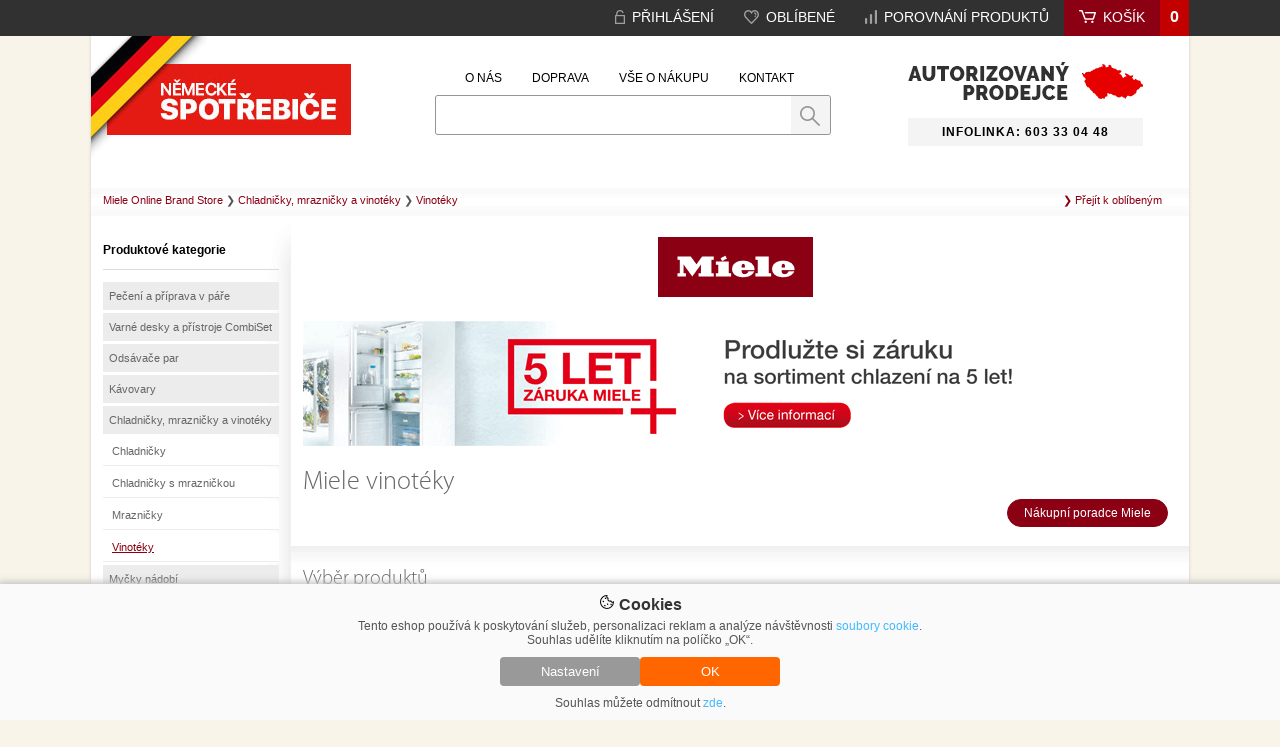

--- FILE ---
content_type: text/html; charset=utf-8
request_url: https://www.nemeckespotrebice.cz/c8200-vinoteky/
body_size: 8572
content:
<!DOCTYPE html><html xmlns="http://www.w3.org/1999/xhtml" lang="cs" xml:lang="cs"><head><meta http-equiv="Content-Type" content="text/html; charset=utf-8" /><meta name="description" content="Miele Vinotéky" /><meta name="keywords" content="Miele Vinotéky" /><meta name="robots" content="index/follow" /><meta name="author" content="2Traders CZ s.r.o." /><title>Miele Vinotéky</title><link type="text/css" rel="stylesheet" media="screen" href="/css/style.22.1.css" /><link rel="goMobileVersion" href="https://m.nemeckespotrebice.cz/c8200-vinoteky/" media="only screen and (max-width:960px)" /><script type="text/javascript">if (!(/^https?:\/\/([^?\/]*?)\.nemeckespotrebice(.*?)\.(.*)/i.test(document.referrer))) {	if(/Android.+mobile|Android|webOS|iPhone|iPod|BlackBerry|IEMobile|Opera Mini/i.test(navigator.userAgent)) {	var allElements = document.getElementsByTagName('link'),	curElement;	for(var i in allElements) {	curElement = allElements[i];	if(curElement.getAttribute("rel") == "goMobileVersion") {	window.location.href = curElement.getAttribute("href");}	}	}	}</script></head><body><div id="windowObal"><div id="windowBg"></div><div id="window"></div></div><div class="cookieBar"><div><span><img src="https://static.elektrocz.com/w1/images/cookie.svg" width="16" height"16" /> Cookies</span><p>Tento eshop používá k poskytování služeb, personalizaci reklam a analýze návštěvnosti <a href="/zasady-ochrany-osobnich-udaju/">soubory cookie</a>. Souhlas udělíte kliknutím na políčko „OK“.</p><div><button class="cookieBar-btn-config" onclick="showHideCookieWindow();"><span>Nastavení</span></button><button class="cookieBar-btn-allow-all" onclick="setCookieConsent('all');"><span>OK</span></button></div><p>Souhlas můžete odmítnout <span onclick="setCookieConsent('deny');">zde</span>.</p></div></div><div class="cookieWindow"><div class="cookieWindowFixed"><form id="cookieSettings_frm" onsubmit="return false;"><div class="cookieSettings_obal"><div><span><img src="https://static.elektrocz.com/w1/images/cookie.svg" width="20" height"20" /> Nastavení cookies</span><span onclick="showHideCookieWindow();">+</span><div class="cleaner"></div><p>Zde máte možnost přizpůsobit soubory cookie podle kategorií, v souladu s vlastními preferencemi.</p></div><div class="cookieSettings_select"><span>Technické cookies</span><div class="cookieSettings_onoffswitch"><input type="checkbox" name="technic" class="cookieSettings_onoffswitch-checkbox" id="cookieSettings_onoffswitch-no1" checked disabled><label class="cookieSettings_onoffswitch-label" for="cookieSettings_onoffswitch-no1"><span class="cookieSettings_onoffswitch-inner"></span><span class="cookieSettings_onoffswitch-switch"></span></label></div><div class="cleaner"></div><p>Technické cookies jsou nezbytné pro správné fungování webu a všech funkcí, které nabízí. Jsou odpovědné mj. za uchovávání produktů v košíku, působení filtrů, nákupní proces a ukládání nastavení soukromí. Nepožadujeme Váš souhlas s využitím technických cookies na našem webu. Z tohoto důvodu technické cookies nemohou být individuálně deaktivovány nebo aktivovány.</p></div><div class="cookieSettings_select"><span>Analytické cookies</span><div class="cookieSettings_onoffswitch"><input type="checkbox" name="analytic" class="cookieSettings_onoffswitch-checkbox" id="cookieSettings_onoffswitch-no2"><label class="cookieSettings_onoffswitch-label" for="cookieSettings_onoffswitch-no2"><span class="cookieSettings_onoffswitch-inner"></span><span class="cookieSettings_onoffswitch-switch"></span></label></div><div class="cleaner"></div><p>Analytické cookies nám umožňují měření výkonu našeho webu a našich reklamních kampaní. Jejich pomocí určujeme počet návštěv a zdroje návštěv našich internetových stránek. Data získaná pomocí těchto cookies zpracováváme souhrnně, bez použití identifikátorů, které ukazují na konkrétní uživatelé našeho webu. Pokud vypnete používání analytických cookies ve vztahu k Vaší návštěvě, ztrácíme možnost analýzy výkonu a optimalizace našich opatření.</p></div><div class="cookieSettings_select"><span>Personalizované soubory cookie</span><div class="cookieSettings_onoffswitch"><input type="checkbox" name="personal" class="cookieSettings_onoffswitch-checkbox" id="cookieSettings_onoffswitch-no3"><label class="cookieSettings_onoffswitch-label" for="cookieSettings_onoffswitch-no3"><span class="cookieSettings_onoffswitch-inner"></span><span class="cookieSettings_onoffswitch-switch"></span></label></div><div class="cleaner"></div><p>Používáme rovněž soubory cookie a další technologie, abychom přizpůsobili náš obchod potřebám a zájmům našich zákazníků a připravili tak pro Vás výjimečné nákupní zkušenosti. Díky použití personalizovaných souborů cookie se můžeme vyvarovat vysvětlování nežádoucích informací, jako jsou neodpovídající doporučení výrobků nebo neužitečné mimořádné nabídky. Navíc nám používání personalizovaných souborů cookie umožňuje nabízet Vám dodatečné funkce, jako například doporučení výrobků přizpůsobených Vašim potřebám.</p></div><div class="cookieSettings_select"><span>Reklamní cookies</span><div class="cookieSettings_onoffswitch"><input type="checkbox" name="reklam" class="cookieSettings_onoffswitch-checkbox" id="cookieSettings_onoffswitch-no4"><label class="cookieSettings_onoffswitch-label" for="cookieSettings_onoffswitch-no4"><span class="cookieSettings_onoffswitch-inner"></span><span class="cookieSettings_onoffswitch-switch"></span></label></div><div class="cleaner"></div><p>Reklamní cookies používáme my nebo naši partneři, abychom Vám mohli zobrazit vhodné obsahy nebo reklamy jak na našich stránkách, tak na stránkách třetích subjektů. Díky tomu můžeme vytvářet profily založené na Vašich zájmech, tak zvané pseudonymizované profily. Na základě těchto informací není zpravidla možná bezprostřední identifikace Vaší osoby, protože jsou používány pouze pseudonymizované údaje. Pokud nevyjádříte souhlas, nebudete příjemcem obsahů a reklam přizpůsobených Vašim zájmům.</p></div><div><button class="cookieSettings-btn-allow-selected" onclick="setCookieConsent('spec');"><span>Souhlasím s použitím vybraných souborů cookies</span></button><button class="cookieSettings-btn-allow-all" onclick="setCookieConsent('all');"><span>Souhlasím s použitím všech souborů cookies</span></button></div></div></form></div></div><div id="PMieleTopNav"><div class="PMieleTopNav_in"><ul><li class="topCart2"><a href="/kosik/" title="Nákupní košík"><span>0</span></a></li><li class="topCart"><a href="/kosik/" title="Nákupní košík"><img src="https://static.nemeckespotrebice.cz/w1/images/button/ico_cart.png" alt="" /><span>Košík</span></a></li><li><a href="/oblibene/" title="Porovnání produktů"><img src="https://static.nemeckespotrebice.cz/w1/images/button/ico_compare.png" alt="" /><span>Porovnání produktů</span></a></li><li><a href="/oblibene/" title="Oblíbené"><img src="https://static.nemeckespotrebice.cz/w1/images/button/ico_favorite.png" alt="" /><span>Oblíbené</span></a></li><li><a href="/prihlaseni/" title="Přihlášení"><img src="https://static.nemeckespotrebice.cz/w1/images/button/ico_account.png" alt="" /><span>Přihlášení</span></a></li></ul><div class="cleaner"></div></div></div><div id="PageMieleBg"><div id="PageMiele"><div id="PageMiele_fixR"><div id="fixedR"><div id="fixedR_1"><a href="/c22-outlet/" title="Miele Outlet"><img src="https://static.nemeckespotrebice.cz/w1/images/banner/outlet.jpg" /></a></div></div></div><div id="PMieleHead"><a href="/" title="" class="logo"><h1>Miele Vinotéky</h1><img src="https://static.nemeckespotrebice.cz/w1/images/template/logo_v2.jpg" alt="" /></a><div class="PMieleHead_map"><a href="/kontakt/" title="Kontakt"><img src="https://static.nemeckespotrebice.cz/w1/images/template/top_map.png" alt="" /></a><span>Infolinka: 603 33 04 48</span></div><div class="PMieleHead_nav"><ul><li><a href="/o-nas/" title="O nás">O nás</a></li><li><a href="/doprava/" title="Doprava">Doprava</a></li><li><a href="/vse-o-nakupu/" title="Vše o nákupu">Vše o nákupu</a></li><li><a href="/kontakt/" title="Kontakt">Kontakt</a></li></ul><div class="cleaner"></div><div class="PMieleHead_nav_search"><form action="/hledani/" method="get" autocomplete="off"><table cellpadding="0" cellspacing="0"><tr><td><input type="text" name="q" class="topFormInput1" value="" /></td><td><input type="submit" name="send" value=" " class="topFormInput2" /></td></tr></table></form></div></div><div class="cleaner"></div></div><div id="PMielePath"><a href="/" title="Miele Online Brand Store">Miele Online Brand Store</a> <span>&#x276f;</span> <a href="/c8196-chladnicky-mraznicky-a-vinoteky/" title="Chladničky, mrazničky a vinotéky">Chladničky, mrazničky a vinotéky</a> <span>&#x276f;</span> <a href="/c8200-vinoteky/" title="Vinotéky">Vinotéky</a><a href="/oblibene/" title="Oblíbené produkty Miele" style="float:right;text-decoration:none;Xcolor:#7f7f7f;padding:0 6px 0 0"><span style="color:#8c0014">&#10095;</span> Přejít k oblíbeným</a><div class="cleaner"></div></div><div id="PMieleContent"><div id="PMieleContent_right"><div class="PMieleContent_box"><a href="/" title="Miele Online Brand Store"><img src="https://static.nemeckespotrebice.cz/w1/images/template/logo_right_v2.png" alt="Miele Online Brand Store" /></a></div><div class="PMiele_clean_right2"></div><div class="PMieleContent_box"><div class="picBan" style="height:125px"><a href="https://www.nemeckespotrebice.cz/akce/5-let-zaruka-na-chlazeni-miele/" title=""><img src="https://i.elektrocz.com/kampan-banner/data/1493321104.png" alt="" /></a><a href="https://www.nemeckespotrebice.cz/novinky/c97-nove-chladnicky-miele/" title=""><img src="https://i.elektrocz.com/kampan-banner/data/1493321135.png" alt="" /></a><a href="https://www.nemeckespotrebice.cz/prodlouzena-zaruka/" title=""><img src="https://i.elektrocz.com/kampan-banner/data/1493321167.png" alt="" /></a></div><div class="cleaner"></div><script type="text/javascript">document.addEventListener("DOMContentLoaded",function(event) {	$('.picBan').cycle({	fx:'fade',	speed:3500	});	});</script><div class="PMiele_clean_right2"></div><h2 class="left">Miele vinotéky</h2><a href="/nakupni-poradce/?typ=chladnicka&step=1" title="Nákupní poradce Miele" class="mRedRightBtn" style="float:right"><span>Nákupní poradce Miele</span></a><div class="cleaner"></div></div><div class="PMiele_clean_right2"></div><div class="PMiele_clean_right1"></div><div class="PMieleContent_box"><h3>Výběr produktů</h3><div class="PMiele_clean_right2"></div><span class="loadingFilterMiele"><img src="https://static.nemeckespotrebice.cz/w1/images/template/loading_red.gif" alt="" /></span><div id="prdListMiele"><span class="PMiele_countInCat">Počet výsledků: <span>9</span></span><div class="PMiele_sortCat">Seřadit:<select onchange="loadFilteredSortMiele(this.value);" name="p5"><option value="0">Podle relevance</option><option value="1" >Podle názvu vzestupně</option><option value="2" >Podle názvu sestupně</option><option value="3" >Podle ceny vzestupně</option><option value="4" >Podle ceny sestupně</option></select></div><div class="cleaner"></div><div class="PMiele_clean_right3"></div><div class="PMiele_prdMini" style=";margin:7px 14px 7px 0"><div class="PMiele_prdMini_img"><a href="/p247101-miele-kwt-6322-ug-1-sklenena-dvirka/" title="Miele KWT 6322 UG-1 Skleněná dvířka"><img src="https://i.elektrocz.com/images/00248000/00247101/1688550609_s.jpg" alt="Miele KWT 6322 UG-1 Skleněná dvířka" /></a></div><div class="PMiele_prdMini_info"><h4><a href="/p247101-miele-kwt-6322-ug-1-sklenena-dvirka/" title="Miele KWT 6322 UG-1 Skleněná dvířka">KWT 6322 UG-1 Skleněná dvířka</a></h4><br /><p>Podstavná vinotéka systémy FlexiFrame a Push2open pro vyšší flexibilitu a vysoce kvalitní design</p><div class="PMiele_prdMini_info_eu"><a href="https://i.elektrocz.com/miele_shop_cz_v2/files/165/en_stitek_1695670677.png" style="text-decoration:none" target="_blank"><img src="https://static.nemeckespotrebice.cz/w1/images/en_trida/g_v1.svg" width="44" height="26" /></a></div><span style="color:red">89 590 Kč<br /><span style="float:none;position:absolute;font-weight:normal;text-decoration:line-through;color:#555">89 990 Kč</span></span><a href="/p247101-miele-kwt-6322-ug-1-sklenena-dvirka/" title="Miele KWT 6322 UG-1 Skleněná dvířka" class="mRedRightBtn" style="float:right"><span style="font-weight:normal">Podrobnosti</span></a><div class="cleaner"></div><div class="PMiele_prdMini_info_comp"><label><input type="checkbox" name="" value="247101" onclick="addMieleCompare(this.value,this.checked);" /> <span>Označit a porovnat</span></label><div><div id="compMiele_247101"></div></div></div></div></div><div class="PMiele_prdMini" style=";margin:7px 14px 7px 0"><div class="PMiele_prdMini_img"><a href="/p247100-miele-kwt-6321-ug/" title="Miele KWT 6321 UG"><img src="https://i.elektrocz.com/images/00248000/00247100/1716902407_s.jpg" alt="Miele KWT 6321 UG" /></a></div><div class="PMiele_prdMini_info"><h4><a href="/p247100-miele-kwt-6321-ug/" title="Miele KWT 6321 UG">KWT 6321 UG</a></h4><br /><p>Podstavná vinotéka pro perfektní uskladnění ve 2 zónách, s aktivním uhlíkovým filtrem a DynaCool</p><div class="PMiele_prdMini_info_eu"><a href="https://i.elektrocz.com/miele_shop_cz_v2/files/102/en_stitek_1698698568.png" style="text-decoration:none" target="_blank"><img src="https://static.nemeckespotrebice.cz/w1/images/en_trida/g_v1.svg" width="44" height="26" /></a></div><span style="color:red">72 490 Kč<br /><span style="float:none;position:absolute;font-weight:normal;text-decoration:line-through;color:#555">72 990 Kč</span></span><a href="/p247100-miele-kwt-6321-ug/" title="Miele KWT 6321 UG" class="mRedRightBtn" style="float:right"><span style="font-weight:normal">Podrobnosti</span></a><div class="cleaner"></div><div class="PMiele_prdMini_info_comp"><label><input type="checkbox" name="" value="247100" onclick="addMieleCompare(this.value,this.checked);" /> <span>Označit a porovnat</span></label><div><div id="compMiele_247100"></div></div></div></div></div><div class="PMiele_prdMini" style=";margin:7px 0 7px 0"><div class="PMiele_prdMini_img"><a href="/p259797-miele-kwt-6834-sgs/" title="Miele KWT 6834 SGS"><img src="https://i.elektrocz.com/images/00260000/00259797/1603058403_s.jpg" alt="Miele KWT 6834 SGS" /></a></div><div class="PMiele_prdMini_info"><h4><a href="/p259797-miele-kwt-6834-sgs/" title="Miele KWT 6834 SGS">KWT 6834 SGS</a></h4><br /><p>Volně stojící vinotéka se systémem FlexiFrame a SommelierSet pro perfektní přípravu.</p><div class="PMiele_prdMini_info_eu"><a href="https://i.elektrocz.com/miele_shop_cz_v2/files/166/en_stitek_1695671129.png" style="text-decoration:none" target="_blank"><img src="https://static.nemeckespotrebice.cz/w1/images/en_trida/g_v1.svg" width="44" height="26" /></a></div><span style="color:red">123 990 Kč<br /><span style="float:none;position:absolute;font-weight:normal;text-decoration:line-through;color:#555">124 990 Kč</span></span><a href="/p259797-miele-kwt-6834-sgs/" title="Miele KWT 6834 SGS" class="mRedRightBtn" style="float:right"><span style="font-weight:normal">Podrobnosti</span></a><div class="cleaner"></div><div class="PMiele_prdMini_info_comp"><label><input type="checkbox" name="" value="259797" onclick="addMieleCompare(this.value,this.checked);" /> <span>Označit a porovnat</span></label><div><div id="compMiele_259797"></div></div></div></div></div><div class="PMiele_prdMini" style=";margin:7px 14px 7px 0"><div class="PMiele_prdMini_img"><a href="/p272988-miele-kwt-7112-ig-nerez-cleansteel-sklo/" title="Miele KWT 7112 iG Nerez CleanSteel - sklo"><img src="https://i.elektrocz.com/images/00273000/00272988/1602424803_s.jpg" alt="Miele KWT 7112 iG Nerez CleanSteel - sklo" /></a></div><div class="PMiele_prdMini_info"><h4><a href="/p272988-miele-kwt-7112-ig-nerez-cleansteel-sklo/" title="Miele KWT 7112 iG Nerez CleanSteel - sklo">KWT 7112 iG Nerez CleanSteel - sklo</a></h4><br /><p>Vestavná vinotéka se systémy FlexiFrame a Push2Open pro náročné milovníky dobrého vína</p><div class="PMiele_prdMini_info_eu"><a href="https://i.elektrocz.com/miele_shop_cz_v2/files/461/en_stitek_1695671709.png" style="text-decoration:none" target="_blank"><img src="https://static.nemeckespotrebice.cz/w1/images/en_trida/g_v1.svg" width="44" height="26" /></a></div><span style="color:red">59 790 Kč<br /><span style="float:none;position:absolute;font-weight:normal;text-decoration:line-through;color:#555">59 990 Kč</span></span><a href="/p272988-miele-kwt-7112-ig-nerez-cleansteel-sklo/" title="Miele KWT 7112 iG Nerez CleanSteel - sklo" class="mRedRightBtn" style="float:right"><span style="font-weight:normal">Podrobnosti</span></a><div class="cleaner"></div><div class="PMiele_prdMini_info_comp"><label><input type="checkbox" name="" value="272988" onclick="addMieleCompare(this.value,this.checked);" /> <span>Označit a porovnat</span></label><div><div id="compMiele_272988"></div></div></div></div></div><div class="PMiele_prdMini" style=";margin:7px 14px 7px 0"><div class="PMiele_prdMini_img"><a href="/p272989-miele-kwt-7112-ig-grafitove-sede-sklo/" title="Miele KWT 7112 iG Grafitově šedé sklo"><img src="https://i.elektrocz.com/images/00273000/00272989/1602424803_s.jpg" alt="Miele KWT 7112 iG Grafitově šedé sklo" /></a></div><div class="PMiele_prdMini_info"><h4><a href="/p272989-miele-kwt-7112-ig-grafitove-sede-sklo/" title="Miele KWT 7112 iG Grafitově šedé sklo">KWT 7112 iG Grafitově šedé sklo</a></h4><br /><p>Vestavná vinotéka se systémy FlexiFrame a Push2Open pro náročné milovníky dobrého vína</p><div class="PMiele_prdMini_info_eu"><a href="https://i.elektrocz.com/miele_shop_cz_v2/files/463/en_stitek_1691438137.png" style="text-decoration:none" target="_blank"><img src="https://static.nemeckespotrebice.cz/w1/images/en_trida/g_v1.svg" width="44" height="26" /></a></div><span style="color:red">55 790 Kč<br /><span style="float:none;position:absolute;font-weight:normal;text-decoration:line-through;color:#555">55 990 Kč</span></span><a href="/p272989-miele-kwt-7112-ig-grafitove-sede-sklo/" title="Miele KWT 7112 iG Grafitově šedé sklo" class="mRedRightBtn" style="float:right"><span style="font-weight:normal">Podrobnosti</span></a><div class="cleaner"></div><div class="PMiele_prdMini_info_comp"><label><input type="checkbox" name="" value="272989" onclick="addMieleCompare(this.value,this.checked);" /> <span>Označit a porovnat</span></label><div><div id="compMiele_272989"></div></div></div></div></div><div class="PMiele_prdMini" style=";margin:7px 0 7px 0"><div class="PMiele_prdMini_img"><a href="/p272990-miele-kwt-7112-ig-obsidian-cerny-sklo/" title="Miele KWT 7112 iG Obsidian černý sklo"><img src="https://i.elektrocz.com/images/00273000/00272990/1747137909_s.jpg" alt="Miele KWT 7112 iG Obsidian černý sklo" /></a></div><div class="PMiele_prdMini_info"><h4><a href="/p272990-miele-kwt-7112-ig-obsidian-cerny-sklo/" title="Miele KWT 7112 iG Obsidian černý sklo">KWT 7112 iG Obsidian černý sklo</a></h4><br /><p>Vestavná vinotéka se systémy FlexiFrame a Push2Open pro náročné milovníky dobrého vína</p><div class="PMiele_prdMini_info_eu"><a href="https://i.elektrocz.com/miele_shop_cz_v2/files/462/en_stitek_1691438139.png" style="text-decoration:none" target="_blank"><img src="https://static.nemeckespotrebice.cz/w1/images/en_trida/g_v1.svg" width="44" height="26" /></a></div><span style="color:red">72 824 Kč<br /><span style="float:none;position:absolute;font-weight:normal;text-decoration:line-through;color:#555">72 990 Kč</span></span><a href="/p272990-miele-kwt-7112-ig-obsidian-cerny-sklo/" title="Miele KWT 7112 iG Obsidian černý sklo" class="mRedRightBtn" style="float:right"><span style="font-weight:normal">Podrobnosti</span></a><div class="cleaner"></div><div class="PMiele_prdMini_info_comp"><label><input type="checkbox" name="" value="272990" onclick="addMieleCompare(this.value,this.checked);" /> <span>Označit a porovnat</span></label><div><div id="compMiele_272990"></div></div></div></div></div><div class="PMiele_prdMini" style=";margin:7px 14px 7px 0"><div class="PMiele_prdMini_img"><a href="/p276217-miele-kwt-2672-vis/" title="Miele KWT 2672 ViS"><img src="https://i.elektrocz.com/images/00277000/00276217/1606473310_s.jpg" alt="Miele KWT 2672 ViS" /></a></div><div class="PMiele_prdMini_info"><h4><a href="/p276217-miele-kwt-2672-vis/" title="Miele KWT 2672 ViS">KWT 2672 ViS</a></h4><br /><p>Vinotéka MasterCool pro prvotřídní design a techniku velkého formátu</p><div class="PMiele_prdMini_info_eu"><a href="https://i.elektrocz.com/miele_shop_cz_v2/files/904/en_stitek_1695671853.png" style="text-decoration:none" target="_blank"><img src="https://static.nemeckespotrebice.cz/w1/images/en_trida/g_v1.svg" width="44" height="26" /></a></div><span style="color:red">229 990 Kč<br /><span style="float:none;position:absolute;font-weight:normal;text-decoration:line-through;color:#555">239 990 Kč</span></span><a href="/p276217-miele-kwt-2672-vis/" title="Miele KWT 2672 ViS" class="mRedRightBtn" style="float:right"><span style="font-weight:normal">Podrobnosti</span></a><div class="cleaner"></div><div class="PMiele_prdMini_info_comp"><label><input type="checkbox" name="" value="276217" onclick="addMieleCompare(this.value,this.checked);" /> <span>Označit a porovnat</span></label><div><div id="compMiele_276217"></div></div></div></div></div><div class="PMiele_prdMini" style=";margin:7px 14px 7px 0"><div class="PMiele_prdMini_img"><a href="/p277262-miele-kwt-6422-ig-grafitove-sede-sklo/" title="Miele KWT 6422 iG Grafitově šedé sklo"><img src="https://i.elektrocz.com/images/00278000/00277262/1621263009_s.jpg" alt="Miele KWT 6422 iG Grafitově šedé sklo" /></a></div><div class="PMiele_prdMini_info"><h4><a href="/p277262-miele-kwt-6422-ig-grafitove-sede-sklo/" title="Miele KWT 6422 iG Grafitově šedé sklo">KWT 6422 iG Grafitově šedé sklo</a></h4><br /><p>Vestavná vinotéka se systémy FlexiFrame a Push2Open pro náročné milovníky dobrého vína.</p><div class="PMiele_prdMini_info_eu"><a href="https://i.elektrocz.com/miele_shop_cz_v2/files/967/en_stitek_1691438405.png" style="text-decoration:none" target="_blank"><img src="https://static.nemeckespotrebice.cz/w1/images/en_trida/g_v1.svg" width="44" height="26" /></a></div><span style="color:red">56 890 Kč<br /><span style="float:none;position:absolute;font-weight:normal;text-decoration:line-through;color:#555">56 990 Kč</span></span><a href="/p277262-miele-kwt-6422-ig-grafitove-sede-sklo/" title="Miele KWT 6422 iG Grafitově šedé sklo" class="mRedRightBtn" style="float:right"><span style="font-weight:normal">Podrobnosti</span></a><div class="cleaner"></div><div class="PMiele_prdMini_info_comp"><label><input type="checkbox" name="" value="277262" onclick="addMieleCompare(this.value,this.checked);" /> <span>Označit a porovnat</span></label><div><div id="compMiele_277262"></div></div></div></div></div><div class="PMiele_prdMini" style=";margin:7px 0 7px 0"><div class="PMiele_prdMini_img"><a href="/p264122-miele-kwns-28462-e/" title="Miele KWNS 28462 E"><img src="https://i.elektrocz.com/images/00265000/00264122/1602578703_s.jpg" alt="Miele KWNS 28462 E" /></a></div><div class="PMiele_prdMini_info"><h4><a href="/p264122-miele-kwns-28462-e/" title="Miele KWNS 28462 E">KWNS 28462 E</a></h4><br /><p>Volně stojící chladnička s mrazničkou s dvěma temp. zón. pro víno a výrob. ledu IceMaker pro max. požitek a komfort.</p><div class="PMiele_prdMini_info_eu"><a href="https://i.elektrocz.com/miele_shop_cz_v2/files/291/en_stitek_1695671305.png" style="text-decoration:none" target="_blank"><img src="https://static.nemeckespotrebice.cz/w1/images/en_trida/d_v1.svg" width="44" height="26" /></a></div><span style="color:red">97 377 Kč<br /><span style="float:none;position:absolute;font-weight:normal;text-decoration:line-through;color:#555">97 990 Kč</span></span><a href="/p264122-miele-kwns-28462-e/" title="Miele KWNS 28462 E" class="mRedRightBtn" style="float:right"><span style="font-weight:normal">Podrobnosti</span></a><div class="cleaner"></div><div class="PMiele_prdMini_info_comp"><label><input type="checkbox" name="" value="264122" onclick="addMieleCompare(this.value,this.checked);" /> <span>Označit a porovnat</span></label><div><div id="compMiele_264122"></div></div></div></div></div></div><div class="cleaner"></div><div class="PMiele_clean_right3"></div><h3>Přednosti produktů</h3><div class="PMiele_clean_right2"></div><ul class="mieleBenefitTab"><li><a href="javascript:void(0)" class="mieleBenefitTabLinks" onclick="openMieleBenefitTab(event,'Highlights')" id="mieleBenefitTabDefaultOpen">Highlights</a></li><li><a href="javascript:void(0)" class="mieleBenefitTabLinks" onclick="openMieleBenefitTab(event,'Komfort při obsluze')" >Komfort při obsluze</a></li><li><a href="javascript:void(0)" class="mieleBenefitTabLinks" onclick="openMieleBenefitTab(event,'Požitek')" >Požitek</a></li></ul><div id="Highlights" class="mieleBenefitTabContent"><div style="margin:7px 14px 7px 0"><img src="https://static.nemeckespotrebice.cz/w1/images/prednosti_kategorie/8196/04.png" alt="" /><br /><span>DynaCool</span><p>K perfektnímu skladování potravin a vín je kromě teploty velmi důležitá také vlhkost vzduchu. Díky systému DynaCool vzduch pomocí integrovaného ventilátoru rovnoměrně cirkuluje a optimálně tak rozděluje teplotu a vlhkost.</p></div><div style="margin:7px 14px 7px 0"><img src="https://static.nemeckespotrebice.cz/w1/images/prednosti_kategorie/8196/15.png" alt="" /><br /><span>Teplotní zóny</span><p>Vinotéky Miele jsou vybaveny až třemi samostatně regulovatelnými teplotními zónami. Můžete tak perfektně temperovat a skladovat až tři různé druhy vína, např. červené víno, bílé víno, šampaňské nebo sekt.</p></div><div class="cleaner"></div></div><div id="Komfort při obsluze" class="mieleBenefitTabContent"><div style="margin:7px 14px 7px 0"><img src="https://static.nemeckespotrebice.cz/w1/images/prednosti_kategorie/8196/04.png" alt="" /><br /><span>DynaCool</span><p>K perfektnímu skladování potravin a vín je kromě teploty velmi důležitá také vlhkost vzduchu. Díky systému DynaCool vzduch pomocí integrovaného ventilátoru rovnoměrně cirkuluje a optimálně tak rozděluje teplotu a vlhkost.</p></div><div style="margin:7px 14px 7px 0"><img src="https://static.nemeckespotrebice.cz/w1/images/prednosti_kategorie/8196/08.png" alt="" /><br /><span>Aplikace Miele@mobile</span><p>Pomocí aplikace Miele@mobile se propojíte bez problémů se svou chladničkou nebo vinotékou. Pomocí Plug & Play zaregistrujete přístroj do aplikace a již obdržíte odevšad status na displeji. Kromě toho můžete přes aplikaci řídit jednotlivé funkce přístrojů a být spolehlivě informováni o chybách a alarmech.</p></div><div style="margin:7px 0 7px 0"><img src="https://static.nemeckespotrebice.cz/w1/images/prednosti_kategorie/8196/14.png" alt="" /><br /><span>Push2open</span><p>Podstavné vinotéky Miele s otevíráním Push2open se otevírají téměř automaticky. Lehkým stlačením skleněných dvířek se aktivuje automatika otevírání. Dvířka se jemně otevřou, takže můžete pohodlně sáhnout za ně a zcela je otevřít. Vinotéky Miele s otevíráním Push2open si vystačí zcela bez madla a díky tomu je lze optimálně kompaktně zabudovat do jakékoli kuchyně i jiného interiéru.</p></div><div class="cleaner"></div><div class="cleaner"></div></div><div id="Požitek" class="mieleBenefitTabContent"><div style="margin:7px 14px 7px 0"><img src="https://static.nemeckespotrebice.cz/w1/images/prednosti_kategorie/8196/15.png" alt="" /><br /><span>Teplotní zóny</span><p>Vinotéky Miele jsou vybaveny až třemi samostatně regulovatelnými teplotními zónami. Můžete tak perfektně temperovat a skladovat až tři různé druhy vína, např. červené víno, bílé víno, šampaňské nebo sekt.</p></div><div class="cleaner"></div></div><div class="cleaner"></div></div></div><div id="PMieleContent_left"><span class="PMiele_title_left">Produktové kategorie</span><div class="PMiele_clean_left"></div><ul class="MieleNavMenu"><li><a href="/c8172-peceni-a-priprava-v-pare/" title="Pečení a příprava v páře" >Pečení a příprava v páře</a></li><li><a href="/c8182-varne-desky-a-pristroje-combiset/" title="Varné desky a přístroje CombiSet" >Varné desky a přístroje CombiSet</a></li><li><a href="/c8188-odsavace-par/" title="Odsávače par" >Odsávače par</a></li><li><a href="/c8193-kavovary/" title="Kávovary" >Kávovary</a></li><li><a href="/c8196-chladnicky-mraznicky-a-vinoteky/" title="Chladničky, mrazničky a vinotéky" >Chladničky, mrazničky a vinotéky</a><ul><li><a href="/c8197-chladnicky/" title="Chladničky" >Chladničky</a></li><li><a href="/c8198-chladnicky-s-mraznickou/" title="Chladničky s mrazničkou" >Chladničky s mrazničkou</a></li><li><a href="/c8199-mraznicky/" title="Mrazničky" >Mrazničky</a></li><li><a href="/c8200-vinoteky/" title="Vinotéky" class="MieleNavMenuAct">Vinotéky</a></li></ul></li><li><a href="/c8201-mycky-nadobi/" title="Myčky nádobí" >Myčky nádobí</a></li><li><a href="/c8204-pracky-susicky-a-zehlici-systemy/" title="Pračky, sušičky a žehlicí systémy" >Pračky, sušičky a žehlicí systémy</a></li><li><a href="/c8209-vysavace/" title="Vysavače" >Vysavače</a></li><li><a href="/c8214-cistici-prostredky-miele/" title="Čisticí prostředky" >Čisticí prostředky</a></li><li><a href="/c8526-sety-spotrebicu/" title="Sety spotřebičů" >Sety spotřebičů</a></li></ul><div id="bocniFiltrMiele"><form id="filterFormMiele" name="filterFormMiele" action="" method="post"><br /><br /><br /><span class="PMiele_title_left">Podpora k výběru výrobků</span><div class="PMiele_clean_left"></div><span class="mieleFiltrHeader" onclick="$('#filtr_add1').slideToggle('slow');">Provedení</span><div id="filtr_add1" class="mieleFiltrCheck"><label><input type="checkbox" name="p10001[]" value="Chladničky" > <span>Chladničky</span></label><label><input type="checkbox" name="p10001[]" value="Chladničky s mrazničkou" > <span>Chladničky s mrazničkou</span></label><label><input type="checkbox" name="p10001[]" value="Mrazničky" > <span>Mrazničky</span></label><label><input type="checkbox" name="p10001[]" value="Vinotéky" > <span>Vinotéky</span></label><div class="cleaner"></div></div><span class="mieleFiltrHeader" onclick="$('#filtr_add2').slideToggle('slow');">Umístění</span><div id="filtr_add2" class="mieleFiltrCheck"><label><input type="checkbox" name="p10002[]" value="Vestavné" > <span>Vestavné</span></label><label><input type="checkbox" name="p10002[]" value="Volně stojící" > <span>Volně stojící</span></label><div class="cleaner"></div></div><span class="mieleFiltrHeader" onclick="$('#filtr_add3').slideToggle('slow');">Vestavné přístroje, výška výklenku</span><div id="filtr_add3" class="mieleFiltrCheck"><label><input type="checkbox" name="p10003[]" value="72 - 87 cm" > <span>72 - 87 cm</span></label><label><input type="checkbox" name="p10003[]" value="88 cm" > <span>88 cm</span></label><label><input type="checkbox" name="p10003[]" value="122 cm" > <span>122 cm</span></label><label><input type="checkbox" name="p10003[]" value="140 cm" > <span>140 cm</span></label><label><input type="checkbox" name="p10003[]" value="178 cm" > <span>178 cm</span></label><div class="cleaner"></div></div><span class="mieleFiltrHeader" onclick="$('#filtr_add4').slideToggle('slow');">Vestavné přístroje, šířka výklenku</span><div id="filtr_add4" class="mieleFiltrCheck"><label><input type="checkbox" name="p10004[]" value="45 cm" > <span>45 cm</span></label><label><input type="checkbox" name="p10004[]" value="60 cm" > <span>60 cm</span></label><label><input type="checkbox" name="p10004[]" value="76 cm" > <span>76 cm</span></label><label><input type="checkbox" name="p10004[]" value="91 cm" > <span>91 cm</span></label><div class="cleaner"></div></div><span class="mieleFiltrHeader" onclick="$('#filtr_add5').slideToggle('slow');">Volně stojící přístroje, výška</span><div id="filtr_add5" class="mieleFiltrCheck"><label><input type="checkbox" name="p10005[]" value="Větší než 185 cm" > <span>Větší než 185 cm</span></label><label><input type="checkbox" name="p10005[]" value="140-185 cm" > <span>140-185 cm</span></label><label><input type="checkbox" name="p10005[]" value="Menší než 100 cm" > <span>Menší než 100 cm</span></label><div class="cleaner"></div></div><span class="mieleFiltrHeader" onclick="$('#filtr_add6').slideToggle('slow');">Volně stojící přístroje, šířka</span><div id="filtr_add6" class="mieleFiltrCheck"><label><input type="checkbox" name="p10006[]" value="75 cm" > <span>75 cm</span></label><label><input type="checkbox" name="p10006[]" value="70 cm" > <span>70 cm</span></label><label><input type="checkbox" name="p10006[]" value="60 cm" > <span>60 cm</span></label><div class="cleaner"></div></div><span class="mieleFiltrHeader" onclick="$('#filtr_add7').slideToggle('slow');">Barevné provedení</span><div id="filtr_add7" class="mieleFiltrCheck"><label><input type="checkbox" name="p10007[]" value="Nerez CleanSteel" > <span>Nerez CleanSteel</span></label><label><input type="checkbox" name="p10007[]" value="Bílá" > <span>Bílá</span></label><label><input type="checkbox" name="p10007[]" value="Tónovaná skleněná dvířka" > <span>Tónovaná skleněná dvířka</span></label><label><input type="checkbox" name="p10007[]" value="Nerezový vzhled" > <span>Nerezový vzhled</span></label><label><input type="checkbox" name="p10007[]" value="Briliantová bílá (sklo)" > <span>Briliantová bílá (sklo)</span></label><label><input type="checkbox" name="p10007[]" value="Obsidian černá (sklo)" > <span>Obsidian černá (sklo)</span></label><label><input type="checkbox" name="p10007[]" value="Blackboard edition" > <span>Blackboard edition</span></label><div class="cleaner"></div></div><span class="mieleFiltrHeader" onclick="$('#filtr_add8').slideToggle('slow');">Lepší výsledek</span><div id="filtr_add8" class="mieleFiltrCheck"><label><input type="checkbox" name="p10008[]" value="PerfectFresh" > <span>PerfectFresh</span></label><label><input type="checkbox" name="p10008[]" value="PerfectFresh Pro" > <span>PerfectFresh Pro</span></label><label><input type="checkbox" name="p10008[]" value="DailyFresh" > <span>DailyFresh</span></label><label><input type="checkbox" name="p10008[]" value="ComfortFrost" > <span>ComfortFrost</span></label><label><input type="checkbox" name="p10008[]" value="NoFrost" > <span>NoFrost</span></label><label><input type="checkbox" name="p10008[]" value="DynaCool" > <span>DynaCool</span></label><label><input type="checkbox" name="p10008[]" value="DuplexCool" > <span>DuplexCool</span></label><label><input type="checkbox" name="p10008[]" value="IceMaker" > <span>IceMaker</span></label><label><input type="checkbox" name="p10008[]" value="Výrobník ledových kostek Mylce" > <span>Výrobník ledových kostek Mylce</span></label><label><input type="checkbox" name="p10008[]" value="VarioRoom" > <span>VarioRoom</span></label><label><input type="checkbox" name="p10008[]" value="Supermražení" > <span>Supermražení</span></label><label><input type="checkbox" name="p10008[]" value="4hvězdičková mrazící část" > <span>4hvězdičková mrazící část</span></label><div class="cleaner"></div></div><span class="mieleFiltrHeader" onclick="$('#filtr_add9').slideToggle('slow');">Komfortní prvky chladniček a mrazniček</span><div id="filtr_add9" class="mieleFiltrCheck"><label><input type="checkbox" name="p10009[]" value="Click2open" > <span>Click2open</span></label><label><input type="checkbox" name="p10009[]" value="EasyOpen" > <span>EasyOpen</span></label><label><input type="checkbox" name="p10009[]" value="FlexiLight" > <span>FlexiLight</span></label><label><input type="checkbox" name="p10009[]" value="LED osvětlení" > <span>LED osvětlení</span></label><label><input type="checkbox" name="p10009[]" value="Silence systém" > <span>Silence systém</span></label><label><input type="checkbox" name="p10009[]" value="ComfortClean" > <span>ComfortClean</span></label><label><input type="checkbox" name="p10009[]" value="SoftClose" > <span>SoftClose</span></label><label><input type="checkbox" name="p10009[]" value="SelfClose" > <span>SelfClose</span></label><label><input type="checkbox" name="p10009[]" value="Filtr Active AirClean" > <span>Filtr Active AirClean</span></label><label><input type="checkbox" name="p10009[]" value="Akustická signalizace" > <span>Akustická signalizace</span></label><label><input type="checkbox" name="p10009[]" value="Ovládání FreshTouch" > <span>Ovládání FreshTouch</span></label><label><input type="checkbox" name="p10009[]" value="Ovládání TouchControl" > <span>Ovládání TouchControl</span></label><label><input type="checkbox" name="p10009[]" value="Režim Sabat" > <span>Režim Sabat</span></label><div class="cleaner"></div></div><span class="mieleFiltrHeader" onclick="$('#filtr_add10').slideToggle('slow');">Komfortní prvky MasterCool</span><div id="filtr_add10" class="mieleFiltrCheck"><label><input type="checkbox" name="p10010[]" value="Tónovaná skleněná čelní stěna" > <span>Tónovaná skleněná čelní stěna</span></label><label><input type="checkbox" name="p10010[]" value="FlexiFrame" > <span>FlexiFrame</span></label><label><input type="checkbox" name="p10010[]" value="NoteBoard" > <span>NoteBoard</span></label><label><input type="checkbox" name="p10010[]" value="SommelierSet" > <span>SommelierSet</span></label><label><input type="checkbox" name="p10010[]" value="Osvětlení BrilliantLight" > <span>Osvětlení BrilliantLight</span></label><label><input type="checkbox" name="p10010[]" value="Drop and Lock" > <span>Drop and Lock</span></label><div class="cleaner"></div></div><span class="mieleFiltrHeader" onclick="$('#filtr_add11').slideToggle('slow');">Ekologie</span><div id="filtr_add11" class="mieleFiltrCheck"><label><input type="checkbox" name="p10011[]" value="A++" > <span>A++</span></label><label><input type="checkbox" name="p10011[]" value="A+++" > <span>A+++</span></label><div class="cleaner"></div></div><span class="mieleFiltrHeader" onclick="$('#filtr_add12').slideToggle('slow');">Chytrá domácnost</span><div id="filtr_add12" class="mieleFiltrCheck"><label><input type="checkbox" name="p10012[]" value="Miele@home" > <span>Miele@home</span></label><div class="cleaner"></div></div><input type="hidden" name="p4" value="8200" /><input type="hidden" name="p5" value="0" id="p5" /></form></div><br /><br /><br /><span class="PMiele_title_left">Užitečné odkazy</span><div class="PMiele_clean_left"></div><a href="/oblibene/" title="Oblíbené produkty Miele" style="text-decoration:none;color:#7f7f7f"><span style="color:#8c0014">&#10095;</span> Oblíbené produkty Miele</a><br /><a href="/nakupni-poradce/?typ=chladnicka&step=1" title="Nákupní poradce Miele" style="text-decoration:none;color:#7f7f7f"><span style="color:#8c0014">&#10095;</span> Nákupní poradce Miele</a><br /><a href="/dalsi-akcni-nabidky/" title="Akční nabídky Miele" style="text-decoration:none;color:#7f7f7f"><span style="color:#8c0014">&#10095;</span> Akční nabídky Miele</a></div><div class="cleaner"></div></div></div></div><div id="PMieleFooter"><ul><li><a href="/doprava/" title="Doprava">Doprava</a></li><li><a href="/historie/" title="Miele historie">Miele historie</a></li><li><a href="/vse-o-nakupu/" title="Vše o nákupu">Vše o nákupu</a></li><li><a href="/o-nas/" title="O nás">O nás</a></li><li><a href="/obchodni-podminky/" title="Obchodní podmínky">Obchodní podmínky</a></li><li><a href="/kontakt/" title="Kontakty">Kontakty</a></li></ul><span>&copy; 2013-2026 LightStyle s.r.o.</span><div class="cleaner"></div></div><script type="text/javascript" src="/js/jquery-1.8.2.js"></script><script type="text/javascript" src="/js/jquery-ui-1.10.4.min.js"></script><script type="text/javascript" src="/js/main.24.1.js"></script><script type="text/javascript">function showHideCookieWindow() {	$('#cookieSettings_frm').toggle();	$('.cookieWindow').css('top',Math.max(0,(($(window).height() - $('#cookieSettings_frm').outerHeight())/2)) + 'px');	$('.cookieWindow').css('left',Math.max(0,(($(window).width() - $('#cookieSettings_frm').outerWidth())/2)) + 'px');	}	function setCookieConsent(typ) {	if(typ=='all') { $('#cookieSettings_frm input[type=\'checkbox\']').prop('checked',true); }	else if(typ=='deny') { $('#cookieSettings_frm input[type=\'checkbox\']').prop('checked',false); }	var param = 'action=set-cookie&'+$('#cookieSettings_frm').serialize();	if(window.XMLHttpRequest) {	xmlhttpSet=new XMLHttpRequest();	}	else {	xmlhttpSet=new ActiveXObject('Microsoft.XMLHTTP');	}	xmlhttpSet.onreadystatechange=function() {	if(xmlhttpSet.readyState==4 && xmlhttpSet.status==200) {	var date = new Date();	date.setFullYear(date.getFullYear()+1);	document.cookie = 'app_user_cookieWelcome=1; path=/; expires=' + date.toGMTString();	location.reload();	}	};	xmlhttpSet.open('POST','/set-cookie.php',true);	xmlhttpSet.setRequestHeader('Content-type','application/x-www-form-urlencoded');	xmlhttpSet.send(param);	}</script></body></html>

--- FILE ---
content_type: text/css
request_url: https://www.nemeckespotrebice.cz/css/style.22.1.css
body_size: 6127
content:
@font-face{font-family:'myriad-light';src:url(/css/fonts/MyriadPro-Light.woff) format("woff"),url(/css/fonts/MyriadPro-Light.otf) format("truetype")}
@font-face{font-family:'myriad';src:url(/css/fonts/MyriadPro-Regular.woff) format("woff"),url(/css/fonts/MyriadPro-Regular.otf) format("truetype")}
@font-face{font-family:'myriad-bold';src:url(/css/fonts/MyriadPro-Bold.woff) format("woff"),url(/css/fonts/MyriadPro-Bold.otf) format("truetype")}
body{margin:0;padding:0;font-family:arial;font-size:12px;background:#f8f4e9}div,img,h1,h2,h3,h4,h5,p,a,ul,li,span{margin:0;padding:0;border:0;color:#555}h1{margin:0;padding:0;margin-bottom:10px;color:#5e5e5e}img{border:0}input{outline:none}table{font-family:arial;font-size:12px}a,a:hover,a:visited{color:#8c0014;text-decoration:underline}.cleaner{clear:both;display:block;visibility:hidden}.cookieBar{position:fixed;left:0;bottom:0;width:100%;color:#fff;background:#fafafa;z-index:999998;text-align:center;padding:10px 0;box-shadow:2px 2px 7px 4px silver}.cookieBar > div{margin:0 auto;max-width:600px}.cookieBar > div > span{display:block;color:#333;font-size:16px;font-weight:700}.cookieBar > div > p{padding:5px 0}.cookieBar > div > p:nth-of-type(2){padding:5px 0 0}.cookieBar > div > p a,.cookieBar > div > p span{color:#43baff!important;text-decoration:none;cursor:pointer}.cookieBar > div > div{display:flex;justify-content:center;gap:5px;padding:5px 0}.cookieBar > div > div > button{position:relative;text-align:center;border:0;border-radius:4px;cursor:pointer;width:140px;padding:7px 0}.cookieBar > div > div > button:hover{opacity:.8}.cookieBar > div > div > button span{color:#fff}.cookieBar > div > div > .cookieBar-btn-config{background:#999}.cookieBar > div > div > .cookieBar-btn-allow-all{background:#f60}.cookieWindow{position:absolute;width:0;height:0;z-index:999999}.cookieWindowFixed{position:fixed}#cookieSettings_frm{display:none}.cookieSettings_obal{background:#fff;border:1px solid #ccc;padding:15px;max-width:600px;max-height:90vh;overflow-y:auto;box-shadow:2px 2px 7px 4px silver}.cookieSettings_obal > div:nth-of-type(1){border-bottom:1px solid #ccc;padding-bottom:5px}.cookieSettings_obal > div:nth-of-type(1) > span:nth-of-type(1){float:left;font-family:myriad-light;font-size:24px;color:#000}.cookieSettings_obal > div:nth-of-type(1) > span:nth-of-type(2){position:relative;top:-16px;float:right;font-family:myriad-light;font-size:36px;color:#000;cursor:pointer;transform:rotate(45deg);-webkit-transform:rotate(45deg);-moz-transform:rotate(45deg);-ms-transform:rotate(45deg);-o-transform:rotate(45deg)}.cookieSettings_obal > div:nth-of-type(1) > p{margin:0;padding:0;position:relative;top:-6px}.cookieSettings_obal > .cookieSettings_select{border-bottom:1px solid #ccc;padding:10px 0}.cookieSettings_obal > .cookieSettings_select > span{position:relative;top:5px;float:left;font-family:myriad-light;font-size:16px;color:#000}.cookieSettings_obal > .cookieSettings_select > p{margin:0;padding:10px 0 0}.cookieSettings_onoffswitch{float:right;position:relative;width:60px;-webkit-user-select:none;-moz-user-select:none;-ms-user-select:none}.cookieSettings_onoffswitch-checkbox{display:none}.cookieSettings_onoffswitch-label{display:block;overflow:hidden;cursor:pointer;border:1px solid #ccc;border-radius:20px}.cookieSettings_onoffswitch-inner{display:block;width:200%;margin-left:-100%;transition:margin .3s ease-in 0}.cookieSettings_onoffswitch-inner:before,.cookieSettings_onoffswitch-inner:after{display:block;float:left;width:50%;height:26px;padding:0;line-height:26px;font-size:12px;color:#fff;font-family:Trebuchet,Arial,sans-serif;font-weight:700;box-sizing:border-box}.cookieSettings_onoffswitch-inner:before{content:" ";padding-left:10px;background-color:#78DE66;color:#5E5E5E}.cookieSettings_onoffswitch-inner:after{content:" ";padding-right:10px;background-color:#fff;color:#737373;text-align:right}.cookieSettings_onoffswitch-switch{display:block;width:25px;margin:.5px;background:#FFF;position:absolute;top:0;bottom:0;right:33px;border:1px solid #ccc;border-radius:20px;transition:all .3s ease-in 0}.cookieSettings_onoffswitch-checkbox:checked + .cookieSettings_onoffswitch-label .cookieSettings_onoffswitch-inner{margin-left:0}.cookieSettings_onoffswitch-checkbox:checked + .cookieSettings_onoffswitch-label .cookieSettings_onoffswitch-switch{right:0}.cookieSettings_obal > div:nth-of-type(6){display:flex;justify-content:center;gap:5px;padding:10px 0 0}.cookieSettings_obal > div:nth-of-type(6) > button{position:relative;text-align:center;border:0;border-radius:4px;cursor:pointer;padding:10px}.cookieSettings_obal > div:nth-of-type(6) > button:hover{opacity:.8}.cookieSettings_obal > div:nth-of-type(6) > button span{color:#fff}.cookieSettings_obal > div:nth-of-type(6) > .cookieSettings-btn-allow-selected{background:#999}.cookieSettings_obal > div:nth-of-type(6) > .cookieSettings-btn-allow-all{background:#f60}.intContentBox h1,.intContentBox h2,.intContentBox h3,.intContentBox h4,.intContentBox h5,.intContentBox p,.intContentBox ul,.intContentBox li,.intContentBox span{margin:revert;padding:revert;border:revert}#tooltip{position:absolute;z-index:9999;color:#000!important;font-size:12px;width:400px}#tooltip .tipBody{background:#fff;box-shadow:0 0 10px 3px #888;color:#222;padding:10px;line-height:16px;border:1px solid #fff;border-radius:5px}#tooltip .tipBody strong{color:#00275a}#PMieleTopNav{background:#313131}.PMieleTopNav_in{margin:0 auto;width:1098px}.PMieleTopNav_in ul{margin:0;padding:0;list-style-type:none;float:right}.PMieleTopNav_in ul li{float:right}.PMieleTopNav_in ul li a,.PMieleTopNav_in ul li a:visited{display:inline-block;padding:10px 15px;text-decoration:none;text-transform:uppercase;color:#fff;line-height:14px}.PMieleTopNav_in ul li a span{display:inline-block;padding:0 0 0 7px;color:#fff;font-size:14px;vertical-align:top}.topCart{background:#8c0014}.topCart2{background:#c20000}.topCart2 a{padding:10px 10px 12px!important}.topCart2 a span{padding:0!important;font-weight:700!important;font-size:16px!important}#windowObal{position:relative;width:0;height:0;z-index:999999}#windowBg{position:absolute;background:#000;opacity:.6;z-index:999998}#window{position:absolute;z-index:999999;background:#fff}#PageMieleBg{width:100%;background:#f8f4e9;padding:0 0 10px;margin-top:-1px}#PageMiele{margin:0 auto;width:1098px;background:#fff;-webkit-box-shadow:0 0 3px 0 rgba(50,50,50,0.2);-moz-box-shadow:0 0 3px 0 rgba(50,50,50,0.2);box-shadow:0 0 3px 0 rgba(50,50,50,0.2)}#PageMiele_fixR{float:left;position:absolute;margin:4px 0 0 1103px}#PMieleHead{padding:0 21px 20px 0}.logo{float:left;position:relative}.logo h1{position:absolute;left:-5000px;margin:0;padding:0;font-size:12px;font-weight:400}.PMieleHead_nav{float:right;margin-right:77px;padding-top:20px}.PMieleHead_nav ul{margin:14px 0 0;padding:0;list-style-type:none}.PMieleHead_nav ul li{float:left;padding:0 0 0 30px}.PMieleHead_nav ul li a,.PMieleHead_nav ul li a:visited{text-decoration:none;text-transform:uppercase;color:#000}.PMieleHead_nav_search{margin:10px 0 0;width:396px;height:40px;background:url(https://static.nemeckespotrebice.cz/w1/images/template/search_bg.png) no-repeat}.topFormInput1{width:340px;padding:10px;background:none;border:0}.topFormInput2{width:35px;height:40px;background:none;border:0;cursor:pointer}.PMieleHead_map{float:right;padding:25px 0 0;width:260px!important}.PMieleHead_map span{display:block;width:235px!important;background:#f4f4f4;text-align:center;text-transform:uppercase;font-weight:700;padding:7px 0;margin-top:15px;color:#000;letter-spacing:1px}#PMielePath{min-height:28px;background:url(https://static.nemeckespotrebice.cz/w1/images/template/bg_path.png) repeat-x;padding:0 21px 0 12px}#PMielePath a{display:inline-block;padding:6px 0 0;text-decoration:none;font-size:11px}#PMielePath a:hover{color:#8c0014}#PMielePath span{display:inline-block;padding:6px 0 0;font-size:11px}#PMieleContentFull{padding:20px 20px 40px}#PMieleContent{width:100%;background:url(https://static.nemeckespotrebice.cz/w1/images/template/bg_main_content_1.png) no-repeat;position:relative}#PMieleContent:before{content:"";position:absolute;top:60px;left:0;right:0;bottom:0;background:url(https://static.nemeckespotrebice.cz/w1/images/template/bg_main_content_2.png) repeat-y}.mGreyLeftBtn{display:inline-block;text-decoration:none;height:26px;cursor:pointer}.mGreyLeftBtn span{position:relative;display:inline-block;background:#e5e5e5;line-height:26px;padding:0 16px;color:#7f7f7f;margin:0;border:1px solid #e5e5e5;border-radius:14px}.mRedRightBtn{display:inline-block;text-decoration:none;height:26px;cursor:pointer}.mRedRightBtn span{position:relative;display:inline-block;background:#8c0014;line-height:26px;padding:0 16px;color:#fff;margin:0;border:1px solid #8c0014;border-radius:14px}#PMieleContent_left{float:left;width:176px;margin-left:12px;position:relative;padding:27px 0 20px}.PMiele_title_left{color:#000;font-weight:700}.MieleNavMenu{margin:0;padding:0;list-style-type:none;font-size:11px}.MieleNavMenu li{margin:3px 0;padding:0}.MieleNavMenu li a{display:block;padding:8px 0 8px 6px;background:#ececec;text-decoration:none;color:#666}.MieleNavMenu li ul{margin:0;padding:0;list-style-type:none}.MieleNavMenu li ul li{margin:3px 0;padding:0}.MieleNavMenu li ul li a{display:block;padding:8px 0 8px 9px;background:#fff;text-decoration:none;color:#666;border-bottom:1px solid #ececec}.MieleNavMenuAct{color:#8c0014!important;text-decoration:underline!important}.PMiele_clean_left{width:100%;background:#dcdcdc;font-size:0;height:1px;margin:12px 0}.mieleFiltrHeader{display:block;border:1px solid #b8b7b2;background:#fbfbfb;color:#7f7f7f;padding:5px 0 5px 9px;cursor:pointer}.mieleFiltrCheck{padding:2px 0 10px}.mieleFiltrCheck label{display:block;position:relative;cursor:pointer;padding:3px 0 3px 3px;font-size:11px;clear:both}.mieleFiltrCheck label input{float:left;display:block}.mieleFiltrCheck label span{float:left;display:block;width:134px;padding-top:3px;color:#7f7f7f}.hpMiele_ico{float:right;padding:4px 2px 0 0}.hpMiele_box{float:right;position:relative}.hpMiele_box_ob1{display:none;position:absolute;margin:-20px 0 0 15px;width:450px;background:url(https://static.nemeckespotrebice.cz/w1/images/template/helper_bg_left.png) no-repeat}.hpMiele_box_ob2{margin-left:9px;padding:10px;background:#fff;border-top:1px solid #dfdfdf;border-right:1px solid #dfdfdf;border-bottom:1px solid #dfdfdf}.hpMiele_box_ob2 img{float:left}.hpMiele_box_ob2 p{float:left;margin:0 0 0 10px;padding:0;width:270px;font-size:12px}.hpMiele_box_line{border-top:1px solid #dfdfdf;margin-top:8px;padding-top:3px;text-align:right;font-size:11px}#PMieleContent_right{float:right;position:relative;padding:21px 0}.PMiele_clean_right1{width:100%;height:21px;background:url(https://static.nemeckespotrebice.cz/w1/images/template/bg_right_cleaner.png) repeat-x;font-size:0}.PMiele_clean_right2{width:100%;height:21px;font-size:0}.PMiele_clean_right3{width:100%;background:#dcdcdc;font-size:0;height:1px;margin:21px 0}.PMieleContent_box{width:865px;margin:0 21px 0 12px}#PMieleContent_right h2{margin:0;padding:0;font-family:myriad-light;font-weight:400;font-size:26px;color:#666}#PMieleContent_right h3{margin:0;padding:0;font-family:myriad-light;font-weight:400;font-size:20px;color:#666}.PMiele_defCat{display:flex}.PMiele_defCat_item{float:left;width:217px;flex:1;border:1px solid #dcdcdc;margin-bottom:10px}.PMiele_defCat_item_img{width:217px;height:150px;cursor:pointer}.PMiele_defCat_item_img div{background:rgba(0,0,0,0.7);position:relative;top:115px;height:35px;text-align:center}.PMiele_defCat_item_img div a{display:block;padding-top:8px;text-align:center;color:#fff;text-decoration:none;font-size:14px}.PMiele_defCat_item ul{margin:0;padding:0;list-style-type:none}.PMiele_defCat_item ul li{margin:2px 0;padding:0}.PMiele_defCat_item ul li a{display:block;padding:6px 0 6px 8px;background:#fff;text-decoration:none;color:#666;font-size:12px}.PMiele_defCat_delimiter{float:left;width:10px;height:50px}.aktualita_mini_def h3{margin:0;padding:0}.aktualita_mini_def h3 a,.aktualita_mini_def h3 a:visited{color:#8c0014;text-decoration:none;font-size:18px;font-weight:400}.aktualita_mini_def p{margin:0;padding:10px 0}.aktualita_mini_def a,.aktualita_mini_def a:visited{color:#7f7f7f;text-decoration:none;font-size:12px}.PMiele_about1_l{float:left}.PMiele_about1_r{float:left;width:640px;margin-left:20px}.PMiele_about2_st{float:left;width:261px;margin:5px 0 5px 15px}.PMiele_about2_nth{float:left;width:261px;margin:5px 0 5px 25px}.loadingFilterMiele{display:none;position:absolute;z-index:999;margin:30px 0 -30px 345px}.loadingFilterMiele img{position:fixed;width:45px}.PMiele_countInCat{float:left}.PMiele_countInCat span{color:#8c0014;font-weight:700;font-size:14px}.PMiele_sortCat{float:right}.PMiele_sortCat select{cursor:pointer}.PMiele_catListing{text-align:center}.PMiele_catListing table{float:right;color:#555;margin-top:20px}.PMiele_catListing table a{color:#8c0014;text-decoration:none}.PMiele_catListing table span{font-weight:700}.PMiele_catListingAjMore{display:inline-block;text-align:center;margin:0 auto;border:1px solid #8c0014;border-radius:12px;background:#8c0014;color:#fff;padding:5px 10px;cursor:pointer;margin-bottom:20px}ul.mieleBenefitTab{list-style-type:none;margin:0 0 15px;padding:0;overflow:hidden}ul.mieleBenefitTab li{float:left}ul.mieleBenefitTab li a{display:inline-block;color:#666;padding:3px 0;margin:0 10px 0 0;text-decoration:none;font-size:12px}ul.mieleBenefitTab li a:hover{color:#8c0014;border-bottom:3px solid #8c0014}ul.mieleBenefitTab li a:focus,.active_mieleTab2{color:#000;border-bottom:3px solid #8c0014}.mieleBenefitTabContent{display:none;border-top:none}.mieleBenefitTabContent div{float:left;width:278px}.mieleBenefitTabContent div span{display:block;padding:5px 0;font-family:myriad-light;font-size:18px}.mieleBenefitTabContent div p{text-align:justify}.PMiele_prdMini{float:left;width:278px;height:410px;border:0;position:relative;-webkit-box-shadow:0 0 3px 0 rgba(50,50,50,0.4);-moz-box-shadow:0 0 3px 0 rgba(50,50,50,0.4);box-shadow:0 0 3px 0 rgba(50,50,50,0.4)}.PMiele_prdMini_img{width:100%;height:200px;border-bottom:1px solid #dfdfdf;text-align:center}.PMiele_prdMini_img img{padding-top:25px}.PMiele_prdMini_info{padding:10px;background:url(https://static.nemeckespotrebice.cz/w1/images/miele_shop/template/bg_right_cleaner.png) repeat-x}.PMiele_prdMini_info h4{margin:0;padding:0;font-size:12px;font-weight:700;height:15px}.PMiele_prdMini_info h4 a{text-decoration:none}.PMiele_prdMini_info h4 a:hover{text-decoration:none;color:#8c0014}.PMiele_prdMini_info p{margin:0;padding:0;height:70px}.PMiele_prdMini_info span{float:left;font-weight:700;font-size:14px}.PMiele_prdMini_info_eu{height:25px;margin-bottom:5px}.energoMiele{margin:0;width:34px;height:24px;line-height:24px;padding-left:5px;border-right:0;border-radius:3px 2px 2px 3px;position:relative;text-align:left;font-size:14px;color:#fff}.energoMiele:after{content:"";display:block;border-style:solid;border-width:12px 0 12px 10px;width:0;height:0;position:absolute;top:0;right:-9px}.energoMiele-a3{background-color:#028f40}.energoMiele-a3:after{border-color:transparent #028f40}.energoMiele-a2{background-color:#22a639}.energoMiele-a2:after{border-color:transparent #22a639}.energoMiele-a1{background-color:#a1cd16}.energoMiele-a1:after{border-color:transparent #a1cd16}.energoMiele-a0{background-color:#fff601;color:#000!important}.energoMiele-a0:after{border-color:transparent #fff601}.energoMiele-b{background-color:#f7aa02}.energoMiele-b:after{border-color:transparent #f7aa02}.energoMiele-c{background-color:#e36511}.energoMiele-c:after{border-color:transparent #e36511}.energoMiele-d{background-color:#d7251b}.energoMiele-d:after{border-color:transparent #d7251b}.energoMiele-e{background-color:#d92419}.energoMiele-e:after{border-color:transparent #d92419}.energoMiele-f{background-color:#d92419}.energoMiele-f:after{border-color:transparent #d92419}.energoMiele-g{background-color:#d92419}.energoMiele-g:after{border-color:transparent #d92419}.PMiele_prdMini_info_comp{border-top:1px dashed #dcdcdc;margin-top:14px;padding-top:3px}.PMiele_prdMini_info_comp label{cursor:pointer}.PMiele_prdMini_info_comp label input{float:left;display:block}.PMiele_prdMini_info_comp label span{float:left;display:block;width:150px;padding-top:3px;font-size:11px;font-weight:400;color:#7f7f7f}.PMiele_prdMini_info_comp div{position:relative}.PMiele_prdMini_info_comp div div{all:initial;position:absolute;z-index:999;display:none;width:100%;background:#fff;-webkit-box-shadow:0 0 3px 0 rgba(50,50,50,0.4);-moz-box-shadow:0 0 3px 0 rgba(50,50,50,0.4);box-shadow:0 0 3px 0 rgba(50,50,50,0.4)}.PMiele_prdMini_info_comp div div div{position:relative;display:block;padding:5px;width:auto;font-size:12px}.PMiele_prdMini_info_comp div div div span:nth-of-type(1){float:left;font-size:14px;font-weight:700;display:inline;padding:0 0 5px;width:auto}.PMiele_prdMini_info_comp div div div span:nth-of-type(2){float:left;font-size:12px;font-weight:400;display:inline;padding:10px 0 0 5px;width:auto}.PMiele_prdMini_info_comp div div div img:nth-of-type(1){float:right;cursor:pointer}.PMiele_prdMini_info_comp div div div img:nth-of-type(2){float:left;cursor:default;width:50px}.PMiele_prdMini_info_comp div div div a,.PMiele_prdMini_info_comp div div div a:hover{display:block;border-top:1px dashed #dcdcdc;margin:5px 0 0;padding:5px 0 0;text-decoration:none;font-size:12px;color:#7f7f7f}.PMiele_prdMini_info_comp div div div a span{float:none!important;display:inline!important;width:auto!important;padding:0!important;font-size:12px!important;font-weight:400!important;color:#8c0014!important}.PMiele_prdMini_info_comp div div div p{height:0}.PMiele_prdMiniTop{padding:10px 0}.PMiele_prdMiniTop_image{float:left;width:360px;text-align:center}.PMiele_prdMiniTop_image img{max-width:200px}.PMiele_prdMiniTop_name{float:left;width:500px}.PMiele_prdMiniTop_name h4{margin:0;padding:0;font-family:arial;font-size:14px;font-weight:700;color:#000}.PMiele_prdMiniTop_name h4 a{text-decoration:none}.PMiele_prdMiniTop_name h4 a:hover{text-decoration:none;color:#8c0014}.PMiele_prdMiniTop_name p{margin:0;padding:0;line-height:120%;font-family:myriad-light;font-size:18px}.PMiele_prdMiniTop_name ul{margin:0;padding:0 0 0 13px;line-height:175%}.PMiele_prdMiniTop_name span{float:left;font-weight:700;font-size:14px}.PMiele_prdMiniTop_name_eu{height:25px;margin-bottom:5px}.PMiele_prdMiniTop_name_comp{border-top:1px dashed #dcdcdc;margin-top:14px;padding-top:3px}.PMiele_prdMiniTop_name_comp label{cursor:pointer}.PMiele_prdMiniTop_name_comp label input{float:left;display:block}.PMiele_prdMiniTop_name_comp label span{float:left;display:block;width:150px;padding-top:3px;font-size:11px;font-weight:400;color:#7f7f7f}.PMiele_prdMiniTop_name_comp div{position:relative}.PMiele_prdMiniTop_name_comp div div{all:initial;position:absolute;z-index:999;display:none;width:100%;background:#fff;-webkit-box-shadow:0 0 3px 0 rgba(50,50,50,0.4);-moz-box-shadow:0 0 3px 0 rgba(50,50,50,0.4);box-shadow:0 0 3px 0 rgba(50,50,50,0.4)}.PMiele_prdMiniTop_name_comp div div div{position:relative;display:block;padding:5px;width:auto;font-size:12px}.PMiele_prdMiniTop_name_comp div div div span:nth-of-type(1){float:left;font-size:14px;font-weight:700;display:inline;padding:0 0 5px;width:auto}.PMiele_prdMiniTop_name_comp div div div span:nth-of-type(2){float:left;font-size:12px;font-weight:400;display:inline;padding:10px 0 0 5px;width:auto}.PMiele_prdMiniTop_name_comp div div div img:nth-of-type(1){float:right;cursor:pointer}.PMiele_prdMiniTop_name_comp div div div img:nth-of-type(2){float:left;cursor:default;width:50px}.PMiele_prdMiniTop_name_comp div div div a,.PMiele_prdMini_info_comp div div div a:hover{display:block;border-top:1px dashed #dcdcdc;margin:5px 0 0;padding:5px 0 0;text-decoration:none;font-size:12px;color:#7f7f7f}.PMiele_prdMiniTop_name_comp div div div a span{float:none!important;display:inline!important;width:auto!important;padding:0!important;font-size:12px!important;font-weight:400!important;color:#8c0014!important}.PMiele_prdMiniTop_name_comp div div div p{height:0}#PMiele_ProductDetail_left{float:left;width:49%}#PMiele_ProductDetail_left table{width:100%;text-align:center;height:350px}.PMiele_productThumbnails{margin:0 auto;padding:0;width:350px;list-style-type:none}.PMiele_productThumbnails li{float:left}.PMiele_productThumbnails li img{padding:0 8px 8px}.galImg{cursor:pointer}.gallery{background:#fff}#gal_block_left{float:left;width:65%;position:relative}#gal_block_right{float:left;width:35%;background:#f6f6f6;overflow:auto}.gal_block_div{padding:25px 17px;color:#000!important}.gal_block_div h2{font-size:24px;color:#000;margin:0 0 14px!important;padding:0!important;line-height:120%!important}.gallery .main{width:100%;text-align:center}.gallery .main li{width:100%;display:none;text-align:center}.gallery .main li table{width:100%;text-align:center}.gallery .main li:first-child{display:block}.gallery .thumb{margin-top:60px}.gallery .thumb li{width:113px;height:88px;display:block;float:left;cursor:pointer;background:#fff;border:1px solid #f6f6f6}.gallery .thumb li.selected{border:1px solid #c4c4c4}.gallery .thumb li img{cursor:pointer;opacity:1;filter:alpha(opacity=100);-ms-filter:alpha(opacity=100);padding:5px;webkit-transition:opacity .2s ease-in-out;-moz-transition:opacity .2s ease-in-out;-ms-transition:opacity .2s ease-in-out;-o-transition:opacity .2s ease-in-out;transition:opacity .2s ease-in-out}.gallery .thumb li img:hover{opacity:.5;filter:alpha(opacity=100);-ms-filter:alpha(opacity=50)}.gallery .indicator{display:none}.gallery nav{width:100%;position:absolute;z-index:99998}.gallery nav div{width:60px;cursor:pointer}.gallery nav div.nextBtn{float:right;background:url(https://static.nemeckespotrebice.cz/w1/images/galerie/next.gif) center center no-repeat}.gallery nav div.prevBtn{float:left;background:url(https://static.nemeckespotrebice.cz/w1/images/galerie/prev.gif) center center no-repeat}#PMiele_ProductDetail_right{float:right;width:49%}.PMiele_backLink{text-decoration:none}.PMiele_backLink span{color:#8c0014}#PMiele_ProductDetail_right h2{font-family:arial;font-size:14px;font-weight:700;color:#000}#PMiele_ProductDetail_right p{margin:0;padding:0;line-height:120%;font-family:myriad-light;font-size:18px}#PMiele_ProductDetail_right ul{margin:0;padding:0 0 0 13px;line-height:175%}.PMieleBuy_left{float:left}.PMieleBuy_left span{font-size:18px}.PMieleBuy_left span:nth-of-type(2){font-size:10px}.PMieleBuy_right{float:right}.PMiele_info_comp{border-top:1px solid #dcdcdc;margin-top:14px;padding-top:10px}.PMiele_info_comp label{cursor:pointer}.PMiele_info_comp label input{float:left;display:block}.PMiele_info_comp label span{float:left;display:block;width:150px;padding-top:3px;font-size:11px;font-weight:400;color:#7f7f7f}.PMiele_info_comp div{position:relative}.PMiele_info_comp div div{all:initial;position:absolute;z-index:999;display:none;width:100%;background:#fff;-webkit-box-shadow:0 0 3px 0 rgba(50,50,50,0.4);-moz-box-shadow:0 0 3px 0 rgba(50,50,50,0.4);box-shadow:0 0 3px 0 rgba(50,50,50,0.4)}.PMiele_info_comp div div div{position:relative;display:block;padding:5px;width:auto;font-size:12px}.PMiele_info_comp div div div span:nth-of-type(1){float:left;font-size:14px;font-weight:700;display:inline;padding:0 0 5px;width:auto}.PMiele_info_comp div div div span:nth-of-type(2){float:left;font-size:12px;font-weight:400;display:inline;padding:10px 0 0 5px;width:auto}.PMiele_info_comp div div div img:nth-of-type(1){float:right;cursor:pointer}.PMiele_info_comp div div div img:nth-of-type(2){float:left;cursor:default;width:50px}.PMiele_info_comp div div div a,.PMiele_info_comp div div div a:hover{display:block;border-top:1px dashed #dcdcdc;margin:5px 0 0;padding:5px 0 0;text-decoration:none;font-size:12px;color:#7f7f7f}.PMiele_info_comp div div div a span{float:none!important;display:inline!important;width:auto!important;padding:0!important;font-size:12px!important;font-weight:400!important;color:#8c0014!important}.PMiele_info_comp div div div p{height:0}ul.mieleProductTab{list-style-type:none;margin:10px 0 21px;padding:0 0 0 20px;overflow:hidden;border-bottom:1px solid #dcdcdc}ul.mieleProductTab li{float:left}ul.mieleProductTab li a{display:inline-block;color:#666;padding:8px 10px;margin:0 2px 0 0;text-decoration:none;font-size:12px;border-left:1px solid #dcdcdc;border-top:1px solid #dcdcdc;border-right:1px solid #dcdcdc;background:url(https://static.nemeckespotrebice.cz/w1/images/template/bg_tab.png) repeat-x}ul.mieleProductTab li a:hover{color:#8c0014;background:#fff}ul.mieleProductTab li a:focus,.active_mieleTab1{color:#000!important;background:#fff!important}.mieleProductTabContent{display:none;border-top:none}.mieleProductTabContent h3{font-family:arial;font-size:16px;font-weight:400}.mielePrednostBox{float:left;width:420px;padding-bottom:10px}.mielePrednostBox img{float:left;padding:0 7px 0 0}.mielePrednostBox span{display:block;padding:0 0 7px;font-family:arial;font-size:14px;font-weight:400}.mieleParamTable{border-collapse:collapse;width:100%}.mieleParamTable tr{border-bottom:1px solid #e9e9e9}.mieleParamTable tr:last-child{border-bottom:none}.mieleParamTable tr td{height:30px;width:49%}.mieleParamTable tr td:nth-of-type(1){padding-left:12px}.hpMiele_productParam_ico{padding:4px 2px 0 0;cursor:pointer}.hpMiele_productParam_box{position:relative}.hpMiele_productParam_box_ob1{display:none;position:absolute;margin:-40px 0 0 23px;width:450px;background:url(https://static.nemeckespotrebice.cz/w1/images/template/helper_bg_left.png) no-repeat}.hpMiele_productParam_box_ob2{margin-left:9px;padding:10px;background:#fff;border-top:1px solid #dfdfdf;border-right:1px solid #dfdfdf;border-bottom:1px solid #dfdfdf}.hpMiele_productParam_box_ob2 img{float:left}.hpMiele_productParam_box_ob2 p{float:left;margin:0 0 0 10px;padding:0;width:270px;font-size:12px}.hpMiele_productParam_box_line{border-top:1px solid #dfdfdf;margin-top:8px;padding-top:3px;text-align:right;font-size:11px}.mieleDownloadTable{width:100%;text-align:center}.mieleDownloadTable tr th:nth-of-type(1){background:#f7f7f7;font-weight:700;padding:7px 0}.mieleDownloadTable tr th:nth-of-type(2){width:70px;background:#f7f7f7;font-weight:700;padding:7px 0}.mieleDownloadTable tr th:nth-of-type(3){width:130px;background:#f7f7f7;font-weight:700;padding:7px 0}.mieleDownloadTable tr td:nth-of-type(1){text-align:left}.PMielePoradce label{display:block;cursor:pointer;clear:both;padding-bottom:5px;width:100%}.PMielePoradce label input{display:block;float:left}.PMielePoradce label span{display:block;float:left;margin-left:5px;width:85%;padding-top:2px}.PMielePoradce label span span{display:inline;float:none;margin:0 17px 0 0;width:auto;padding:0;color:#4e4e4e;font-weight:700;cursor:pointer}.PMielePoradce label span span::after{position:absolute;margin-left:2px;display:inline-block;width:13px;height:12px;background:url(https://static.nemeckespotrebice.cz/w1/images/template/info_dark.png) no-repeat;content:'';font-size:0}.pSteps{display:inline;border:1px solid #ccc;border-radius:10px;padding:0;background:#efefef;padding:5px 0 5px 0}.pSteps div{display:inline;border-right:1px solid #ccc}.pSteps div:last-child{border:0}.pStep span{color:#ababab}.pStep span:nth-of-type(1){display:inline;border:1px solid #ccc;border-radius:50%;padding:0 4px;margin:0 2px 0 7px}.pStep span:nth-of-type(2){display:inline;margin:0 7px 0 2px}.pStepVisited{font-weight:700}.pStepVisited span:first-child{border:1px solid #419d19;color:#419d19;background:#fff;font-weight:400}.pStepVisited span:last-child{color:#000}.hpMiele_poradce_box{position:relative;float:right}.hpMiele_poradce_box_ob1{display:none;position:absolute;z-index:999;margin:-23px 0 0 -18px;width:450px;background:url(https://static.nemeckespotrebice.cz/w1/images/template/helper_bg_left.png) no-repeat}.hpMiele_poradce_box_ob2{margin-left:9px;padding:10px;background:#fff;border-top:1px solid #dfdfdf;border-right:1px solid #dfdfdf;border-bottom:1px solid #dfdfdf}.hpMiele_poradce_box_ob2 img{float:left}.hpMiele_poradce_box_ob2 p{float:left;margin:0 0 0 10px;padding:0;width:270px;font-size:12px}.hpMiele_poradce_box_line{border-top:1px solid #dfdfdf;margin-top:8px;padding-top:3px;text-align:right;font-size:11px}.aktualita_mini{margin:0;padding:20px 0}.aktualita_mini_left{float:left;width:423px;height:197px}.aktualita_mini_right{float:left;margin-left:25px;width:417px;line-height:170%}.aktualita_mini_right h3{margin:0;padding:0}.aktualita_mini_right h3 a,.aktualita_mini_right h3 a:visited{color:#8c0014;text-decoration:none;font-size:18px;font-weight:400}.aktualita_mini_right p{margin:0;padding:15px 0 5px}.aktualita_mini_right a,.aktualita_mini_right a:visited{color:#7f7f7f;text-decoration:none;font-size:12px}.shopMenu{margin:0;padding:0;padding:8px 0 0 0;list-style-type:none;color:#5e5e5e;line-height:250%}.shopMenu li{padding-bottom:3px}.shopMenu li a{text-decoration:none;display:block;background:#fbfbfb;color:#000;padding:6px 15px;font-family:arial;font-size:11px}.shopMenu li a img{padding-left:3px}.OP_div{padding:0 10px}.OP_div h2{display:block;text-align:center;margin:35px 0;font-size:30px;font-weight:400;color:navy}.OP_div h3{font-size:16px;font-weight:400;color:navy;margin:7px 0;padding:0}.OP_div table td:first-child{width:30px}.OP_div p{padding:7px 0}.OP_tab{margin:0 0 0 15px;padding:0}.OP_tab span{display:block;font-weight:700;margin-bottom:10px}.OP_tab ul{margin:0 0 15px 20px;list-style-type:square}.OP_tab br{margin-bottom:15px}.OP_tab td{padding:7px 0}#PMieleFooter{margin:0 auto;width:1098px;padding:10px 0 25px}#PMieleFooter ul{margin:0;padding:0;list-style-type:none;float:left}#PMieleFooter ul li{float:left;margin-right:15px}#PMieleFooter ul li a,#PMieleFooter ul li a:visited{text-decoration:none;color:#666;font-size:14px}#PMieleFooter span{float:right;color:#666;font-size:14px}body:after{content:url('https://static.nemeckespotrebice.cz/w1/images/lightbox/close.png') url('https://static.nemeckespotrebice.cz/w1/images/lightbox/loading.gif') url('https://static.nemeckespotrebice.cz/w1/images/lightbox/prev.png') url('https://static.nemeckespotrebice.cz/w1/images/lightbox/next.png');display:none}.lightboxOverlay{position:absolute;top:0;left:0;z-index:9999;background-color:#000;filter:progid:DXImageTransform.Microsoft.Alpha(Opacity=80);opacity:.8;display:none}.lightbox{position:absolute;left:0;width:100%;z-index:10000;text-align:center;line-height:0;font-weight:400}.lightbox .lb-image{display:block;height:auto;max-width:inherit;-webkit-border-radius:3px;-moz-border-radius:3px;-ms-border-radius:3px;-o-border-radius:3px;border-radius:3px}.lightbox a img{border:none}.lb-outerContainer{position:relative;background-color:#000;*zoom:1;width:250px;height:250px;margin:0 auto;-webkit-border-radius:4px;-moz-border-radius:4px;-ms-border-radius:4px;-o-border-radius:4px;border-radius:4px}.lb-outerContainer:after{content:"";display:table;clear:both}.lb-container{padding:2px}.lb-loader{position:absolute;top:43%;left:0;height:25%;width:100%;text-align:center;line-height:0}.lb-cancel{display:block;width:32px;height:32px;margin:0 auto;background:url(https://static.nemeckespotrebice.cz/w1/images/lightbox/loading.gif) no-repeat}.lb-nav{position:absolute;top:0;left:0;height:100%;width:100%;z-index:10}.lb-container > .nav{left:0}.lb-nav a{outline:none;background-image:url([data-uri])}.lb-prev,.lb-next{height:100%;cursor:pointer;display:block}.lb-nav a.lb-prev{width:34%;left:0;float:left;background:url(https://static.nemeckespotrebice.cz/w1/images/lightbox/prev.png) left 48% no-repeat;filter:progid:DXImageTransform.Microsoft.Alpha(Opacity=0);opacity:0;-webkit-transition:opacity .6s;-moz-transition:opacity .6s;-o-transition:opacity .6s;transition:opacity .6s}.lb-nav a.lb-prev:hover{filter:progid:DXImageTransform.Microsoft.Alpha(Opacity=100);opacity:1}.lb-nav a.lb-next{width:64%;right:0;float:right;background:url(https://static.nemeckespotrebice.cz/w1/images/lightbox/next.png) right 48% no-repeat;filter:progid:DXImageTransform.Microsoft.Alpha(Opacity=0);opacity:0;-webkit-transition:opacity .6s;-moz-transition:opacity .6s;-o-transition:opacity .6s;transition:opacity .6s}.lb-nav a.lb-next:hover{filter:progid:DXImageTransform.Microsoft.Alpha(Opacity=100);opacity:1}.lb-dataContainer{margin:0 auto;padding-top:5px;*zoom:1;width:100%;-moz-border-radius-bottomleft:4px;-webkit-border-bottom-left-radius:4px;border-bottom-left-radius:4px;-moz-border-radius-bottomright:4px;-webkit-border-bottom-right-radius:4px;border-bottom-right-radius:4px}.lb-dataContainer:after{content:"";display:table;clear:both}.lb-data{padding:0 4px;color:#ccc}.lb-data .lb-details{width:85%;float:left;text-align:left;line-height:1.1em}.lb-data .lb-caption{font-size:13px;font-weight:700;line-height:1em}.lb-data .lb-number{display:block;clear:left;padding-bottom:1em;font-size:12px;color:#999}.lb-data .lb-close{display:block;float:right;width:30px;height:30px;background:url(https://static.nemeckespotrebice.cz/w1/images/lightbox/close.png) top right no-repeat;text-align:right;outline:none;filter:progid:DXImageTransform.Microsoft.Alpha(Opacity=70);opacity:.7;-webkit-transition:opacity .2s;-moz-transition:opacity .2s;-o-transition:opacity .2s;transition:opacity .2s}.lb-data .lb-close:hover{cursor:pointer;filter:progid:DXImageTransform.Microsoft.Alpha(Opacity=100);opacity:1}

--- FILE ---
content_type: image/svg+xml
request_url: https://static.nemeckespotrebice.cz/w1/images/en_trida/g_v1.svg
body_size: 5622
content:
<svg xmlns="http://www.w3.org/2000/svg" width="44" height="26" viewBox="0 0 44 26">
    <g fill="none" fill-rule="evenodd">
        <g fill-rule="nonzero">
            <g>
                <path fill="#E30613" stroke="#000" stroke-width=".5" d="M33.88 1.15l9.794 12.314-9.787 11.186H9.25V1.15h24.63z" transform="translate(-1352 -605) translate(1352 605.1)"/>
                <path fill="#FFF" stroke="#000" stroke-width=".5" d="M0.25 1.15H9.75V24.65H0.25z" transform="translate(-1352 -605) translate(1352 605.1)"/>
                <path fill="#000" d="M7.208 9.277c.16 0 .285-.004.376-.012.092-.008.155-.03.19-.064.037-.034.05-.085.04-.154-.01-.068-.034-.16-.073-.278l-1.953-5.6c-.02-.062-.044-.111-.071-.147-.028-.036-.073-.063-.137-.08-.063-.018-.152-.03-.266-.035-.114-.005-.267-.007-.46-.007h-.117c-.113.001-.207.004-.282.007-.101.005-.18.017-.237.035-.057.017-.099.043-.125.078-.026.034-.049.079-.068.134L2.077 8.759c-.04.114-.064.205-.074.274-.01.068.002.121.035.159.032.037.09.06.175.07.085.01.202.015.352.015.14 0 .253-.003.34-.01.086-.006.152-.019.2-.036.047-.018.08-.043.102-.074.021-.03.038-.069.051-.114l.4-1.236h2.374l.425 1.27c.013.042.029.076.048.102.02.026.054.047.103.061.049.015.12.025.212.03.093.005.222.007.388.007zM5.734 6.821H3.942l.893-2.686h.005l.894 2.686zM5.38 22.907c.172 0 .343-.008.514-.024.171-.016.34-.04.508-.073.168-.033.33-.072.486-.117.156-.046.287-.09.393-.132.106-.043.176-.1.21-.174.034-.073.051-.158.051-.256v-2.515c0-.065-.008-.122-.024-.173-.017-.05-.04-.094-.071-.13-.031-.035-.067-.062-.107-.08-.041-.018-.088-.027-.14-.027H5.067c-.03 0-.056.01-.079.027-.022.018-.042.046-.058.083-.016.038-.029.087-.037.149-.008.062-.012.138-.012.23 0 .175.016.3.049.373.032.073.078.11.137.11h1.196v1.465c-.12.065-.25.114-.39.146-.14.033-.282.05-.426.05-.293 0-.56-.048-.803-.143-.242-.094-.45-.234-.622-.42-.173-.185-.307-.415-.403-.69-.096-.275-.144-.594-.144-.955 0-.329.047-.629.141-.9.095-.273.23-.505.406-.7.175-.193.387-.342.634-.448.248-.106.525-.159.83-.159.287 0 .538.03.755.088.216.059.403.122.559.19.156.069.282.132.376.19.094.06.163.089.205.089.03 0 .055-.008.076-.025.02-.016.039-.045.053-.085.015-.04.026-.095.035-.164.008-.068.012-.15.012-.244 0-.163-.01-.286-.03-.369-.019-.083-.05-.147-.095-.192-.044-.046-.12-.1-.232-.162-.11-.061-.25-.12-.417-.173-.168-.054-.364-.1-.588-.137-.225-.037-.474-.056-.748-.056-.498 0-.95.077-1.355.23-.405.153-.75.373-1.037.661-.287.288-.508.638-.664 1.05-.156.412-.235.877-.235 1.394 0 .501.074.95.22 1.345.147.396.358.731.635 1.006s.614.485 1.013.63c.399.145.85.217 1.355.217z" transform="translate(-1352 -605) translate(1352 605.1)"/>
                <path fill="#000" d="M25.3 19.604c.328 0 .654-.015.98-.046.324-.031.645-.078.964-.14.318-.061.626-.136.923-.222.297-.087.546-.17.747-.25.2-.081.334-.19.399-.33s.097-.301.097-.487v-4.778c0-.124-.015-.233-.046-.33-.031-.095-.076-.177-.135-.245-.059-.068-.127-.12-.204-.153-.077-.034-.165-.051-.264-.051h-4.054c-.056 0-.106.017-.149.05-.043.035-.08.087-.111.159-.031.07-.054.165-.07.283-.015.117-.023.262-.023.436 0 .334.03.57.093.71.062.138.148.208.26.208h2.272v2.783c-.228.124-.476.217-.742.279-.266.061-.535.092-.807.092-.556 0-1.065-.09-1.526-.269-.46-.179-.855-.445-1.183-.798-.328-.352-.583-.79-.765-1.312-.183-.523-.274-1.127-.274-1.814 0-.625.09-1.195.27-1.712.179-.516.435-.958.77-1.326.333-.368.735-.653 1.205-.854.47-.2.996-.301 1.577-.301.545 0 1.022.055 1.434.167.411.111.765.232 1.062.361.297.13.535.25.714.362.18.112.31.167.39.167.056 0 .104-.015.144-.046.04-.031.074-.085.102-.162.028-.078.05-.181.065-.311s.023-.285.023-.464c0-.31-.019-.543-.056-.7-.037-.158-.097-.28-.18-.367-.084-.087-.231-.189-.441-.306-.21-.118-.475-.227-.793-.33-.319-.102-.692-.188-1.118-.26-.427-.07-.9-.106-1.42-.106-.946 0-1.804.145-2.574.436-.77.29-1.427.71-1.972 1.257-.544.547-.965 1.212-1.261 1.995-.297.782-.446 1.665-.446 2.648 0 .953.14 1.805.418 2.556.278.752.68 1.389 1.206 1.911.525.523 1.167.922 1.925 1.197.757.275 1.616.413 2.574.413z" opacity=".3" transform="translate(-1352 -605) translate(1352 605.1)"/>
                <path fill="#FFF" d="M24.8 19.104c.328 0 .654-.015.98-.046.324-.031.645-.078.964-.14.318-.061.626-.136.923-.222.297-.087.546-.17.747-.25.2-.081.334-.19.399-.33s.097-.301.097-.487v-4.778c0-.124-.015-.233-.046-.33-.031-.095-.076-.177-.135-.245-.059-.068-.127-.12-.204-.153-.077-.034-.165-.051-.264-.051h-4.054c-.056 0-.106.017-.149.05-.043.035-.08.087-.111.159-.031.07-.054.165-.07.283-.015.117-.023.262-.023.436 0 .334.03.57.093.71.062.138.148.208.26.208h2.272v2.783c-.228.124-.476.217-.742.279-.266.061-.535.092-.807.092-.556 0-1.065-.09-1.526-.269-.46-.179-.855-.445-1.183-.798-.328-.352-.583-.79-.765-1.312-.183-.523-.274-1.127-.274-1.814 0-.625.09-1.195.27-1.712.179-.516.435-.958.77-1.326.333-.368.735-.653 1.205-.854.47-.2.996-.301 1.577-.301.545 0 1.022.055 1.434.167.411.111.765.232 1.062.361.297.13.535.25.714.362.18.112.31.167.39.167.056 0 .104-.015.144-.046.04-.031.074-.085.102-.162.028-.078.05-.181.065-.311s.023-.285.023-.464c0-.31-.019-.543-.056-.7-.037-.158-.097-.28-.18-.367-.084-.087-.231-.189-.441-.306-.21-.118-.475-.227-.793-.33-.319-.102-.692-.188-1.118-.26-.427-.07-.9-.106-1.42-.106-.946 0-1.804.145-2.574.436-.77.29-1.427.71-1.972 1.257-.544.547-.965 1.212-1.261 1.995-.297.782-.446 1.665-.446 2.648 0 .953.14 1.805.418 2.556.278.752.68 1.389 1.206 1.911.525.523 1.167.922 1.925 1.197.757.275 1.616.413 2.574.413z" transform="translate(-1352 -605) translate(1352 605.1)"/>
                <path fill="#000" d="M3 12.9l2-2 2 2H6v2H4v-2H3z" transform="translate(-1352 -605) translate(1352 605.1)"/>
            </g>
        </g>
    </g>
</svg>
